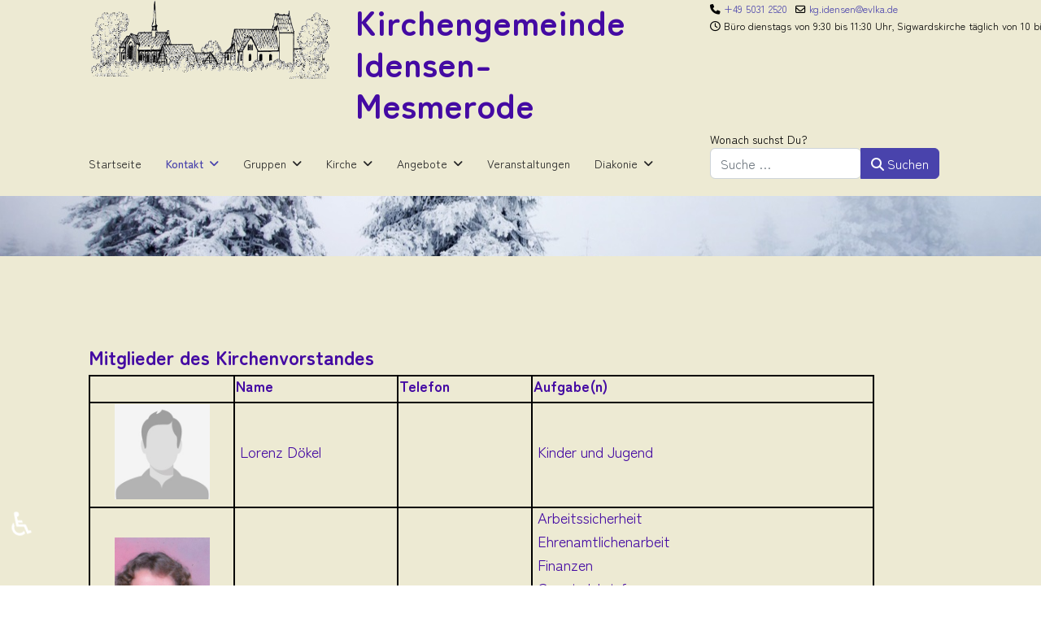

--- FILE ---
content_type: text/html; charset=utf-8
request_url: https://kirche-idensen.de/index.php?option=com_content&view=article&id=2&Itemid=111
body_size: 8890
content:

<!doctype html>
<html lang="de-de" dir="ltr">
	<head>
<script src="https://cloud.ccm19.de/app.js?apiKey=bae70c32db6beffff6a8809b647a211bfedaf94b9d4f727a&amp;domain=695be9fd2abe0d5303087332" referrerpolicy="origin"></script>
		
			<!-- add google analytics -->
			<!-- Global site tag (gtag.js) - Google Analytics -->
			<script async src='https://www.googletagmanager.com/gtag/js?id=G-9Y7E8ZJNQR'></script>
			<script>
				window.dataLayer = window.dataLayer || [];
				function gtag(){dataLayer.push(arguments);}
				gtag('js', new Date());

				gtag('config', 'G-9Y7E8ZJNQR');
			</script>
			
		<meta name="viewport" content="width=device-width, initial-scale=1, shrink-to-fit=no">
		<meta charset="utf-8">
	<meta name="author" content="Admin">
	<meta name="description" content="Evangelisch lutherische Kirchengemeinde Idensen Mesmerode 11000 Jungfrauen Wunstorf Sigwardskirche">
	<meta name="generator" content="Joomla! - Open Source Content Management">
	<title>Mitglieder des Kirchenvorstandes – Kirchengemeinde Idensen-Mesmerode - die kleine Kirchengemeinde mit zwei Kirchen am Rande der Region Hannover</title>
	<link href="/images/favicon.ico" rel="icon" type="image/vnd.microsoft.icon">
	<link href="https://kirche-idensen.de/index.php/component/finder/search.opensearch?Itemid=101" rel="search" title="OpenSearch Kirchengemeinde Idensen-Mesmerode - die kleine Kirchengemeinde mit zwei Kirchen am Rande der Region Hannover" type="application/opensearchdescription+xml">
<link href="/media/vendor/awesomplete/css/awesomplete.css?1.1.7" rel="stylesheet">
	<link href="/media/vendor/joomla-custom-elements/css/joomla-alert.min.css?0.4.1" rel="stylesheet">
	<link href="https://www.kirche-idensen.de/plugins/content/responsive-tables/responsive-tables.css" rel="stylesheet">
	<link href="/plugins/content/pdf_embed/assets/css/style.css" rel="stylesheet">
	<link href="/plugins/system/jce/css/content.css?badb4208be409b1335b815dde676300e" rel="stylesheet">
	<link href="/media/plg_system_jcemediabox/css/jcemediabox.min.css?7d30aa8b30a57b85d658fcd54426884a" rel="stylesheet">
	<link href="//fonts.googleapis.com/css?family=Zen Maru Gothic:100,100i,200,200i,300,300i,400,400i,500,500i,600,600i,700,700i,800,800i,900,900i&amp;subset=latin&amp;display=swap" rel="stylesheet" media="none" onload="media=&quot;all&quot;">
	<link href="/templates/shaper_helixultimate/css/bootstrap.min.css" rel="stylesheet">
	<link href="/plugins/system/helixultimate/assets/css/system-j4.min.css" rel="stylesheet">
	<link href="/media/system/css/joomla-fontawesome.min.css?e9a5bd" rel="stylesheet">
	<link href="/templates/shaper_helixultimate/css/template.css" rel="stylesheet">
	<link href="/templates/shaper_helixultimate/css/presets/preset4.css" rel="stylesheet">
	<style>.article-list .article{margin-bottom:30px;padding:20px;border:4px solid #a4a4a4;border-radius:3px}</style>
	<style>body{font-family: 'Zen Maru Gothic', sans-serif;font-size: 14px;font-weight: 400;color: #000000;text-decoration: none;}
</style>
	<style>h1{font-family: 'Zen Maru Gothic', sans-serif;font-size: 24px;font-weight: 700;color: #440aa3;text-decoration: none;}
</style>
	<style>h2{font-family: 'Zen Maru Gothic', sans-serif;font-size: 20px;font-weight: 700;color: #440aa3;text-decoration: none;}
</style>
	<style>h3{font-family: 'Zen Maru Gothic', sans-serif;font-size: 18px;font-weight: 400;color: #440aa3;text-decoration: none;}
</style>
	<style>h4{font-family: 'Zen Maru Gothic', sans-serif;font-weight: 400;text-decoration: none;}
</style>
	<style>h5{font-family: 'Zen Maru Gothic', sans-serif;font-weight: 400;text-decoration: none;}
</style>
	<style>h6{font-family: 'Zen Maru Gothic', sans-serif;font-weight: 400;text-decoration: none;}
</style>
	<style>.logo-image {height:100px;}.logo-image-phone {height:100px;}</style>
	<style>@media(max-width: 992px) {.logo-image {height: 36px;}.logo-image-phone {height: 36px;}}</style>
	<style>@media(max-width: 576px) {.logo-image {height: 36px;}.logo-image-phone {height: 36px;}}</style>
	<style>#sp-titel{ background-color:#EDEAD3; }</style>
	<style>#sp-menu{ background-color:#EDEAD3; }</style>
	<style>#sp-willkommen{ background-image:url("/images/Winter.jpg");background-repeat:inherit;background-size:cover;background-attachment:scroll;background-position:50% 50%;margin:0px 0px 0px 0px; }</style>
	<style>#sp-main-body{ background-color:#EDEAD3; }</style>
	<style>#sp-infos{ background-color:#EDEAD3; }</style>
	<style>#sp-trenner-mit-bild{ background-image:url("/images/Winter.jpg");background-repeat:inherit;background-size:cover;background-attachment:inherit;background-position:0 50%; }</style>
	<style>#sp-footer{ background-color:#EDEAD3; }</style>
<script src="/media/vendor/jquery/js/jquery.min.js?3.7.1"></script>
	<script src="/media/legacy/js/jquery-noconflict.min.js?504da4"></script>
	<script src="/media/mod_menu/js/menu.min.js?e9a5bd" type="module"></script>
	<script type="application/json" class="joomla-script-options new">{"data":{"breakpoints":{"tablet":991,"mobile":480},"header":{"stickyOffset":"200"}},"joomla.jtext":{"MOD_FINDER_SEARCH_VALUE":"Suche &hellip;","COM_FINDER_SEARCH_FORM_LIST_LABEL":"Search Results","JLIB_JS_AJAX_ERROR_OTHER":"Beim Abrufen von JSON-Daten wurde ein HTTP-Statuscode %s zurückgegeben.","JLIB_JS_AJAX_ERROR_PARSE":"Ein Parsing-Fehler trat bei der Verarbeitung der folgenden JSON-Daten auf:<br \/><code style='color:inherit;white-space:pre-wrap;padding:0;margin:0;border:0;background:inherit;'>%s<\/code>","ERROR":"Fehler","MESSAGE":"Nachricht","NOTICE":"Hinweis","WARNING":"Warnung","JCLOSE":"Schließen","JOK":"OK","JOPEN":"Öffnen"},"finder-search":{"url":"\/index.php\/component\/finder\/?task=suggestions.suggest&format=json&tmpl=component&Itemid=101"},"system.paths":{"root":"","rootFull":"https:\/\/www.kirche-idensen.de\/","base":"","baseFull":"https:\/\/www.kirche-idensen.de\/"},"csrf.token":"bcfd659773e6c88dbff47d1a405eb449","accessibility-options":{"labels":{"menuTitle":"Bedienungshilfen","increaseText":"Schrift vergrößern","decreaseText":"Schrift verkleinern","increaseTextSpacing":"Zeichenabstand erhöhen","decreaseTextSpacing":"Zeichenabstand verringern","invertColors":"Farben umkehren","grayHues":"Graue Farbtöne","underlineLinks":"Links unterstreichen","bigCursor":"Großer Mauszeiger","readingGuide":"Zeilenlineal","textToSpeech":"Text vorlesen","speechToText":"Sprache zu Text","resetTitle":"Zurücksetzen","closeTitle":"Schließen"},"icon":{"position":{"left":{"size":"0","units":"px"}},"useEmojis":true},"hotkeys":{"enabled":true,"helpTitles":true},"textToSpeechLang":["de-DE"],"speechToTextLang":["de-DE"]}}</script>
	<script src="/media/system/js/core.min.js?a3d8f8"></script>
	<script src="/media/vendor/bootstrap/js/alert.min.js?5.3.8" type="module"></script>
	<script src="/media/vendor/bootstrap/js/button.min.js?5.3.8" type="module"></script>
	<script src="/media/vendor/bootstrap/js/carousel.min.js?5.3.8" type="module"></script>
	<script src="/media/vendor/bootstrap/js/collapse.min.js?5.3.8" type="module"></script>
	<script src="/media/vendor/bootstrap/js/dropdown.min.js?5.3.8" type="module"></script>
	<script src="/media/vendor/bootstrap/js/modal.min.js?5.3.8" type="module"></script>
	<script src="/media/vendor/bootstrap/js/offcanvas.min.js?5.3.8" type="module"></script>
	<script src="/media/vendor/bootstrap/js/popover.min.js?5.3.8" type="module"></script>
	<script src="/media/vendor/bootstrap/js/scrollspy.min.js?5.3.8" type="module"></script>
	<script src="/media/vendor/bootstrap/js/tab.min.js?5.3.8" type="module"></script>
	<script src="/media/vendor/bootstrap/js/toast.min.js?5.3.8" type="module"></script>
	<script src="/media/system/js/showon.min.js?e51227" type="module"></script>
	<script src="/media/vendor/awesomplete/js/awesomplete.min.js?1.1.7" defer></script>
	<script src="/media/com_finder/js/finder.min.js?755761" type="module"></script>
	<script src="/media/system/js/messages.min.js?9a4811" type="module"></script>
	<script src="/media/vendor/accessibility/js/accessibility.min.js?3.0.17" defer></script>
	<script src="/media/plg_system_jcemediabox/js/jcemediabox.min.js?7d30aa8b30a57b85d658fcd54426884a"></script>
	<script src="/templates/shaper_helixultimate/js/main.js"></script>
	<script type="module">window.addEventListener("load", function() {new Accessibility(Joomla.getOptions("accessibility-options") || {});});</script>
	<script type="application/ld+json">{"@context":"https://schema.org","@graph":[{"@type":"Organization","@id":"https://www.kirche-idensen.de/#/schema/Organization/base","name":"Kirchengemeinde Idensen-Mesmerode - die kleine Kirchengemeinde mit zwei Kirchen am Rande der Region Hannover","url":"https://www.kirche-idensen.de/"},{"@type":"WebSite","@id":"https://www.kirche-idensen.de/#/schema/WebSite/base","url":"https://www.kirche-idensen.de/","name":"Kirchengemeinde Idensen-Mesmerode - die kleine Kirchengemeinde mit zwei Kirchen am Rande der Region Hannover","publisher":{"@id":"https://www.kirche-idensen.de/#/schema/Organization/base"},"potentialAction":{"@type":"SearchAction","target":"https://kirche-idensen.de/index.php/component/finder/search.html?q={search_term_string}&amp;Itemid=101","query-input":"required name=search_term_string"}},{"@type":"WebPage","@id":"https://www.kirche-idensen.de/#/schema/WebPage/base","url":"https://kirche-idensen.de/index.php?option=com_content&amp;view=article&amp;id=2&amp;Itemid=111","name":"Mitglieder des Kirchenvorstandes – Kirchengemeinde Idensen-Mesmerode - die kleine Kirchengemeinde mit zwei Kirchen am Rande der Region Hannover","description":"Evangelisch lutherische Kirchengemeinde Idensen Mesmerode 11000 Jungfrauen Wunstorf Sigwardskirche","isPartOf":{"@id":"https://www.kirche-idensen.de/#/schema/WebSite/base"},"about":{"@id":"https://www.kirche-idensen.de/#/schema/Organization/base"},"inLanguage":"de-DE"},{"@type":"Article","@id":"https://www.kirche-idensen.de/#/schema/com_content/article/2","name":"Mitglieder des Kirchenvorstandes","headline":"Mitglieder des Kirchenvorstandes","inLanguage":"de-DE","isPartOf":{"@id":"https://www.kirche-idensen.de/#/schema/WebPage/base"}}]}</script>
	<script>jQuery(document).ready(function(){WfMediabox.init({"base":"\/","theme":"standard","width":"","height":"","lightbox":0,"shadowbox":0,"icons":1,"overlay":1,"overlay_opacity":0.8,"overlay_color":"#000000","transition_speed":500,"close":2,"labels":{"close":"Close","next":"Next","previous":"Previous","cancel":"Cancel","numbers":"{{numbers}}","numbers_count":"{{current}} of {{total}}","download":"Download"},"swipe":true,"expand_on_click":true});});</script>
	<script>template="shaper_helixultimate";</script>
			</head>
	<body class="site helix-ultimate hu com_content com-content view-article layout-default task-none itemid-111 de-de ltr layout-fluid offcanvas-init offcanvs-position-left">

		
		
		<div class="body-wrapper">
			<div class="body-innerwrapper">
								<main id="sp-main">
					
<section id="sp-titel" >

				
	
<div class="row">
	<div id="sp-leer" class="col-lg-1 "><div class="sp-column "><div class="sp-module "><div class="sp-module-content">
<div id="mod-custom311" class="mod-custom custom">
    <p>&nbsp;</p>
<p>&nbsp;</p></div>
</div></div></div></div><div id="sp-logo" class="col-lg-3 "><div class="sp-column "><a id="offcanvas-toggler" aria-label="Menu" class="offcanvas-toggler-left offcanvas-toggler-custom d-lg-none" href="#" aria-hidden="true" title="Menu"><div class="burger-icon"><span></span><span></span><span></span></div></a><div class="logo"><a href="/">
				<img class='logo-image '
					srcset='https://www.kirche-idensen.de/images/Logo.gif 1x'
					src='https://www.kirche-idensen.de/images/Logo.gif'
					height='100'
					alt='Logo der Kirchengemeinde Idensen-Mesmerode'
				/>
				</a></div></div></div><div id="sp-titel" class="col-lg-3 "><div class="sp-column "><div class="sp-module "><div class="sp-module-content">
<div id="mod-custom312" class="mod-custom custom">
    <h1><span style="font-size: 32pt;">Kirchengemeinde <br>Idensen-Mesmerode</span></h1></div>
</div></div></div></div><div id="sp-leer" class="col-lg-1 "><div class="sp-column "><div class="sp-module "><div class="sp-module-content">
<div id="mod-custom311" class="mod-custom custom">
    <p>&nbsp;</p>
<p>&nbsp;</p></div>
</div></div></div></div><div id="sp-top2" class="col-lg-4 "><div class="sp-column "><ul class="sp-contact-info"><li class="sp-contact-phone"><span class="fas fa-phone" aria-hidden="true"></span> <a href="tel:+4950312520">+49 5031 2520</a></li><li class="sp-contact-email"><span class="far fa-envelope" aria-hidden="true"></span> <a href="mailto:kg.idensen@evlka.de">kg.idensen@evlka.de</a></li><li class="sp-contact-time"><span class="far fa-clock" aria-hidden="true"></span> Büro dienstags von 9:30 bis 11:30 Uhr, Sigwardskirche täglich von 10 bis 18 Uhr</li></ul></div></div></div>
				
	</section>

<section id="sp-menu" >

				
	
<div class="row">
	<div id="sp-leer" class="col-lg-1 "><div class="sp-column "><div class="sp-module "><div class="sp-module-content">
<div id="mod-custom311" class="mod-custom custom">
    <p>&nbsp;</p>
<p>&nbsp;</p></div>
</div></div></div></div><div id="sp-menu" class="col-lg-7 "><div class="sp-column "><nav class="sp-megamenu-wrapper d-flex" role="navigation" aria-label="navigation"><ul class="sp-megamenu-parent menu-animation-fade-down d-none d-lg-block"><li class="sp-menu-item"><a   href="/index.php"  >Startseite</a></li><li class="sp-menu-item sp-has-child active"><a   href="/index.php/kontakt.html"  >Kontakt</a><div class="sp-dropdown sp-dropdown-main sp-menu-right" style="width: 400px;"><div class="sp-dropdown-inner"><ul class="sp-dropdown-items"><li class="sp-menu-item sp-has-child active"><a   href="/index.php/kontakt/ansprechpartner.html"  >Ansprechpartner</a><div class="sp-dropdown sp-dropdown-sub sp-menu-right" style="width: 400px;"><div class="sp-dropdown-inner"><ul class="sp-dropdown-items"><li class="sp-menu-item"><a   href="/index.php/kontakt/ansprechpartner/pfarramt.html"  >Pfarramt</a></li><li class="sp-menu-item current-item active"><a aria-current="page"  href="/index.php/kontakt/ansprechpartner/mitglieder.html"  >Kirchenvorstandsmitglieder</a></li><li class="sp-menu-item"><a   href="/index.php/kontakt/ansprechpartner/gemeindebuero.html"  >Gemeindebüro</a></li><li class="sp-menu-item"><a   href="/index.php/kontakt/ansprechpartner/kuster.html"  >Küsterin</a></li><li class="sp-menu-item"><a   href="/index.php/kontakt/ansprechpartner/diakonin-fuer-jugendarbeit.html"  >Diakonin für Jugendarbeit</a></li></ul></div></div></li><li class="sp-menu-item"><a   href="/index.php/kontakt/anfrage-an-die-kirchengemeinde.html"  >Anfrage an die Kirchengemeinde</a></li><li class="sp-menu-item"><a   href="/index.php/kontakt/antrag-eines-patenscheins.html"  >Antrag eines Patenscheins</a></li><li class="sp-menu-item"><a   href="/index.php/kontakt/antrag-eines-dimissoriale.html"  >Antrag eines Dimissoriale</a></li><li class="sp-menu-item"><a   href="/index.php/kontakt/anmeldung-einer-taufe.html"  >Anmeldung einer Taufe</a></li><li class="sp-menu-item"><a   href="/index.php/kontakt/anmeldung-zur-krabbelgruppe.html"  >Anmeldung zur Krabbelgruppe</a></li><li class="sp-menu-item"><a   href="/index.php/kontakt/anmeldung-zum-konfirmandenunterricht.html"  >Anmeldung zum Konfirmandenunterricht</a></li><li class="sp-menu-item"><a   href="/index.php/kontakt/anmeldung-einer-hochzeit.html"  >Anmeldung einer kirchlichen Trauung</a></li><li class="sp-menu-item"><a   href="/index.php/kontakt/anmeldung-zu-einer-jubelkonfirmation.html"  >Anmeldung zu einer Jubelkonfirmation</a></li><li class="sp-menu-item"><a   href="/index.php/kontakt/anmeldung-zu-einer-jubelhochzeit.html"  >Anmeldung zu einer Jubelhochzeit</a></li><li class="sp-menu-item"><a   href="/index.php/kontakt/anfrage-fuehrung-sigwardskirche.html"  >Anfrage Führung Sigwardskirche</a></li></ul></div></div></li><li class="sp-menu-item sp-has-child"><a   href="/index.php/gruppen.html"  >Gruppen</a><div class="sp-dropdown sp-dropdown-main sp-menu-right" style="width: 400px;"><div class="sp-dropdown-inner"><ul class="sp-dropdown-items"><li class="sp-menu-item"><a   href="/index.php/gruppen/besuchsdienstkreis.html"  >Besuchsdienstkreis</a></li><li class="sp-menu-item"><a   href="/index.php/gruppen/kinderkirche.html"  >Kinderkirche</a></li><li class="sp-menu-item"><a   href="/index.php/gruppen/aufgaben.html"  >Kirchenvorstand</a></li><li class="sp-menu-item"><a   href="/index.php/gruppen/krabbelgruppe.html"  >Krabbelgruppe</a></li><li class="sp-menu-item"><a   href="/index.php/gruppen/musikkids.html"  >Musikkids</a></li><li class="sp-menu-item"><a   href="/index.php/gruppen/redaktionsteam-des-gemeindebriefes.html"  >Redaktionsteam des Gemeindebriefes</a></li><li class="sp-menu-item"><a   href="/index.php/gruppen/seniorenkreis.html"  >Seniorenkreis</a></li></ul></div></div></li><li class="sp-menu-item sp-has-child"><a   href="/index.php/kirchen.html"  >Kirche</a><div class="sp-dropdown sp-dropdown-main sp-menu-right" style="width: 400px;"><div class="sp-dropdown-inner"><ul class="sp-dropdown-items"><li class="sp-menu-item"><a   href="/index.php/kirchen/sigwardskirche.html"  >Sigwardskirche</a></li><li class="sp-menu-item"><a   href="/index.php/kirchen/neue-kirche.html"  >Neue Kirche</a></li><li class="sp-menu-item"><a   href="/index.php/kirchen/gottesdienste.html"  >Gottesdienste in unserer Gemeinde</a></li><li class="sp-menu-item"><a   href="/index.php/kirchen/gottesdienste-in-der-region.html"  >Gottesdienste in der Region</a></li></ul></div></div></li><li class="sp-menu-item sp-has-child"><a   href="/index.php/angebote.html"  >Angebote</a><div class="sp-dropdown sp-dropdown-main sp-menu-right" style="width: 400px;"><div class="sp-dropdown-inner"><ul class="sp-dropdown-items"><li class="sp-menu-item sp-has-child"><a   href="/index.php/angebote/taufen.html"  >Taufen</a><div class="sp-dropdown sp-dropdown-sub sp-menu-right" style="width: 400px;"><div class="sp-dropdown-inner"><ul class="sp-dropdown-items"><li class="sp-menu-item"><a   href="/index.php/angebote/taufen/tauffest-2025.html"  >Tauffest 2025</a></li></ul></div></div></li><li class="sp-menu-item"><a   href="/index.php/angebote/konfirmationen.html"  >Konfirmationen</a></li><li class="sp-menu-item"><a   href="/index.php/angebote/jubelkonfirmation.html"  >Jubelkonfirmation</a></li><li class="sp-menu-item"><a   href="/index.php/angebote/hochzeiten.html"  >Hochzeiten</a></li><li class="sp-menu-item"><a   href="/index.php/angebote/jubelhochzeiten.html"  >Jubelhochzeiten</a></li><li class="sp-menu-item"><a   href="/index.php/angebote/beerdigungen.html"  >Beerdigungen</a></li><li class="sp-menu-item"><a   href="/index.php/angebote/10-angebote-fuer-alle-und-immer.html"  >10 Angebote für alle und immer</a></li><li class="sp-menu-item"><a   href="/index.php/angebote/wieder-eintritt.html"  >(Wieder)Eintritt</a></li><li class="sp-menu-item"><a   href="/index.php/angebote/ehrenamt-in-unserer-gemeinde.html"  >Ehrenamt in unserer Gemeinde</a></li><li class="sp-menu-item"><a   href="/index.php/angebote/pilgern.html"  >Pilgern</a></li><li class="sp-menu-item"><a   href="/index.php/angebote/links.html"  >Links</a></li></ul></div></div></li><li class="sp-menu-item"><a   href="/index.php/veranstaltungen.html"  >Veranstaltungen</a></li><li class="sp-menu-item sp-has-child"><a   href="/index.php/diakonie.html"  >Diakonie</a><div class="sp-dropdown sp-dropdown-main sp-menu-right" style="width: 400px;"><div class="sp-dropdown-inner"><ul class="sp-dropdown-items"><li class="sp-menu-item"><a   href="/index.php/diakonie/diakoniebeauftragte.html"  >Diakoniebeauftragte</a></li><li class="sp-menu-item"><a   href="/index.php/diakonie/telefonseelsorge.html"  >Telefonseelsorge</a></li><li class="sp-menu-item"><a   href="/index.php/diakonie/schuldnerberatung.html"  >Schuldnerberatung</a></li><li class="sp-menu-item"><a   href="/index.php/diakonie/sozialberatung.html"  >Sozialberatung</a></li><li class="sp-menu-item"><a   href="/index.php/diakonie/lebensberatung.html"  >Lebensberatung</a></li><li class="sp-menu-item"><a   href="/index.php/diakonie/hospizdienst-dasein.html"  >Hospizdienst DASEIN</a></li><li class="sp-menu-item"><a   href="/index.php/diakonie/lichtmomente.html"  >Lichtmomente</a></li></ul></div></div></li></ul></nav></div></div><div id="sp-search" class="col-lg-3 "><div class="sp-column "><div class="sp-module "><div class="sp-module-content">
<form class="mod-finder js-finder-searchform form-search" action="/index.php/component/finder/search.html?Itemid=101" method="get" role="search">
    <label for="mod-finder-searchword322" class="finder">Wonach suchst Du?</label><div class="mod-finder__search input-group"><input type="text" name="q" id="mod-finder-searchword322" class="js-finder-search-query form-control" value="" placeholder="Suche &hellip;"><button class="btn btn-primary" type="submit"><span class="icon-search icon-white" aria-hidden="true"></span> Suchen</button></div>
            <input type="hidden" name="Itemid" value="101"></form>
</div></div></div></div><div id="sp-leer" class="col-lg-1 "><div class="sp-column "><div class="sp-module "><div class="sp-module-content">
<div id="mod-custom311" class="mod-custom custom">
    <p>&nbsp;</p>
<p>&nbsp;</p></div>
</div></div></div></div></div>
				
	</section>

<section id="sp-willkommen" >

				
	
<div class="row">
	<div id="sp-leer" class="col-lg-4 "><div class="sp-column "><div class="sp-module "><div class="sp-module-content">
<div id="mod-custom311" class="mod-custom custom">
    <p>&nbsp;</p>
<p>&nbsp;</p></div>
</div></div></div></div><div id="sp-leer" class="col-lg-8 "><div class="sp-column "><div class="sp-module "><div class="sp-module-content">
<div id="mod-custom311" class="mod-custom custom">
    <p>&nbsp;</p>
<p>&nbsp;</p></div>
</div></div></div></div></div>
				
	</section>

<section id="sp-main-body" >

									
	
<div class="row">
	<aside id="sp-leer" class="col-lg-1 "><div class="sp-column "><div class="sp-module "><div class="sp-module-content">
<div id="mod-custom311" class="mod-custom custom">
    <p>&nbsp;</p>
<p>&nbsp;</p></div>
</div></div></div></aside>
<div id="sp-component" class="col-lg-10 ">
	<div class="sp-column ">
		<div id="system-message-container" aria-live="polite"></div>


		
		<div class="article-details " itemscope itemtype="https://schema.org/Article">
    <meta itemprop="inLanguage" content="de-DE">

    
    
    
    
    
    <div class="article-can-edit d-flex flex-wrap justify-content-between">
                
            </div>

    
        
                
    
        
        
        
        <div itemprop="articleBody">
            <h1>Mitglieder des Kirchenvorstandes</h1>
<table style="width: 966px; height: 290px;" table="" class="responsive rt" border="1">
<tbody>
<tr>
<td style="border: 2px solid #000000;">
<h3>&nbsp;</h3>
</td>
<td style="border: 2px solid #000000;">
<h3><strong>Name</strong></h3>
</td>
<td style="border: 2px solid #000000;">
<h3><strong>Telefon</strong></h3>
</td>
<td style="border: 2px solid #000000;">
<h3><strong>Aufgabe(n)</strong></h3>
</td>
</tr>
<tr style="border-color: #000000; border-width: 1px;">
<td style="border: 2px solid #000000;">
<h3><img src="/images/Artikelbilder/Platzm.jpg" alt="Platzm" width="117" height="117" style="display: block; margin-left: auto; margin-right: auto;"></h3>
</td>
<td style="border: 2px solid #000000;">
<h3>&nbsp;Lorenz Dökel</h3>
</td>
<td style="border: 2px solid #000000;">
<h3>&nbsp;</h3>
</td>
<td style="border: 2px solid #000000;">
<h3>&nbsp;Kinder und Jugend</h3>
</td>
</tr>
<tr style="border-color: #000000; border-width: 1px;">
<td style="border: 2px solid #000000;">
<h3>&nbsp;<img style="display: block; margin-left: auto; margin-right: auto;" src="/images/Artikelbilder/Gutleben.jpg" alt="Gutleben" width="117" height="174"></h3>
</td>
<td style="border: 2px solid #000000;">
<h3>&nbsp;Kirsten Gutleben</h3>
</td>
<td style="border: 2px solid #000000;">
<h3>&nbsp;05031/912936</h3>
</td>
<td style="border: 2px solid #000000;">
<h3>&nbsp;Arbeitssicherheit&nbsp;</h3>
<h3>&nbsp;Ehrenamtlichenarbeit</h3>
<h3>&nbsp;Finanzen</h3>
<h3>&nbsp;Gemeindebrief</h3>
<h3>&nbsp;Kirchengemeindeverbandsvorstand</h3>
<h3>&nbsp;Konfirmandenarbeit</h3>
<h3>&nbsp;Stiftung Kirche mit Zukunft</h3>
<h3>&nbsp;Vorsitzende Kirchenvorstand</h3>
</td>
</tr>
<tr style="border-color: #000000; border-width: 1px;">
<td style="border: 2px solid #000000;">
<h3><img src="/images/Artikelbilder/Lenke.JPG" alt="Lenke" width="117" height="176" style="display: block; margin-left: auto; margin-right: auto;"></h3>
</td>
<td style="border: 2px solid #000000;">
<h3>&nbsp;Nikola Lenke</h3>
</td>
<td style="border: 2px solid #000000;">
<h3>05031/7001484</h3>
</td>
<td style="border: 2px solid #000000;">
<h3>&nbsp;Gottesdienstausschuss</h3>
</td>
</tr>
<tr style="border-color: #000000; border-width: 1px;">
<td style="border: 2px solid #000000;">
<h3><img src="/images/Artikelbilder/IMG_5532_5x7_3braun.jpg" width="117" height="164" alt="IMG 5532 5x7 3braun" style="display: block; margin-left: auto; margin-right: auto;"></h3>
</td>
<td style="border: 2px solid #000000;">
<h3>Jörg Mecke</h3>
</td>
<td style="border: 2px solid #000000;">
<h3>05031/72653</h3>
</td>
<td style="border: 2px solid #000000;">
<h3>&nbsp;Bauangelegenheiten</h3>
<h3>&nbsp;Denkmalschutz</h3>
<h3>&nbsp;Fundraising</h3>
<h3>&nbsp;Gottesdienstausschuss</h3>
<h3>&nbsp;Kirchenkreissynode</h3>
<h3>&nbsp;Netzwerk Tourismusverbände</h3>
<h3>&nbsp;Personal</h3>
<h3>&nbsp;Presse</h3>
<h3>&nbsp;stellv. Vorsitzender Kirchenvorstand</h3>
<h3>&nbsp;Website</h3>
</td>
</tr>
<tr style="border-color: #000000; border-width: 1px;">
<td style="border: 2px solid #000000;">
<h3><img src="/images/Artikelbilder/Urbanek.jpg" width="117" height="200" alt="Platzw" style="display: block; margin-left: auto; margin-right: auto;"></h3>
</td>
<td style="border: 2px solid #000000;">
<h3>Simone Urbanek</h3>
</td>
<td style="border: 2px solid #000000;">
<h3>&nbsp;</h3>
</td>
<td style="border: 2px solid #000000;">
<h3>&nbsp;Schaukasten</h3>
<h3>&nbsp;Diakonie</h3>
</td>
</tr>
</tbody>
</table>        </div>

        
        
        
    

        
    

   
                </div>



			</div>
</div>
<aside id="sp-leer" class="col-lg-1 "><div class="sp-column "><div class="sp-module "><div class="sp-module-content">
<div id="mod-custom311" class="mod-custom custom">
    <p>&nbsp;</p>
<p>&nbsp;</p></div>
</div></div></div></aside></div>
									
	</section>

<section id="sp-infos" >

				
	
<div class="row">
	<div id="sp-leer" class="col-lg-1 "><div class="sp-column "><div class="sp-module "><div class="sp-module-content">
<div id="mod-custom311" class="mod-custom custom">
    <p>&nbsp;</p>
<p>&nbsp;</p></div>
</div></div></div></div><div id="sp-leer" class="col-lg-11 "><div class="sp-column "><div class="sp-module "><div class="sp-module-content">
<div id="mod-custom311" class="mod-custom custom">
    <p>&nbsp;</p>
<p>&nbsp;</p></div>
</div></div></div></div></div>
				
	</section>

<section id="sp-trenner-mit-bild" >

						<div class="container">
				<div class="container-inner">
			
	
<div class="row">
	<div id="sp-leer" class="col-lg-12 "><div class="sp-column "><div class="sp-module "><div class="sp-module-content">
<div id="mod-custom311" class="mod-custom custom">
    <p>&nbsp;</p>
<p>&nbsp;</p></div>
</div></div></div></div></div>
							</div>
			</div>
			
	</section>

<footer id="sp-footer" >

				
	
<div class="row">
	<div id="sp-footer" class="col-lg-12 "><div class="sp-column "><div class="sp-module "><div class="sp-module-content">
<div id="mod-custom111" class="mod-custom custom">
    <p>&nbsp;</p>
<table style="width: 1578px; height: 83px;" table="">
<tbody>
<tr>
<td style="background-color: #edead3; text-align: center;"><strong>&nbsp;&nbsp;&nbsp;&nbsp;&nbsp;&nbsp;&nbsp;&nbsp;&nbsp;&nbsp;&nbsp;&nbsp; <br></strong></td>
<td style="background-color: #edead3; text-align: center;"><strong><span style="color: #ffffff;"><span style="font-size: 14pt;"><a href="/index.php/allgemein/disclaimer.html">Rechtliche Hinweise</a></span></span></strong></td>
<td style="background-color: #edead3; text-align: center;">
<strong><span style="font-size: 14pt;"><a href="/index.php/kontakt.html?view=article&amp;id=782:kgidensends-4&amp;catid=45:allgemein">Datenschutz</a><a href="/index.php/kontakt.html?view=article&amp;id=782:kgidensends-4&amp;catid=45:allgemein"><span style="font-size: 14pt;">e</span>rklärung</a></span></strong>
</td>
<td style="background-color: #edead3; text-align: center;">
<strong><a href="/index.php/allgemein/schutzkonzept-sexualisierte-gewalt.html"><span style="font-size: 14pt;">Prävention "Sexualisierte</span></a><span style="font-size: 14pt;"> </span><a href="/index.php/allgemein/schutzkonzept-sexualisierte-gewalt.html"><span style="font-size: 14pt;">Gewalt"</span></a></strong>
</td>
<td style="background-color: #edead3; text-align: center;"><strong><span style="font-size: 14pt;"><a href="/index.php/allgemein/impressum.html">Impressum</a></span></strong></td>
<td style="background-color: #edead3; text-align: center;"><strong><span style="font-size: 14pt;"><a href="/index.php/allgemein/spenden.html" target="_self">Spenden</a></span></strong></td>
<td style="background-color: #edead3; text-align: center;"><strong><span style="font-size: 14pt;"><a href="/index.php/allgemein/kirchenvorstand-intern.html">KV-intern</a></span></strong></td>
<td style="background-color: #edead3; text-align: center;">
<strong><span style="font-size: 14pt;"><a href="/index.php/allgemein/fuehrungen-sigwardskirche.html">Führungen-intern</a><span></span></span></strong>
</td>
</tr>
</tbody>
</table></div>
</div></div></div></div></div>
				
	</footer>
				</main>
			</div>
		</div>

		<!-- Off Canvas Menu -->
		<div class="offcanvas-overlay"></div>
		<!-- Rendering the offcanvas style -->
		<!-- If canvas style selected then render the style -->
		<!-- otherwise (for old templates) attach the offcanvas module position -->
					<div class="offcanvas-menu border-menu center-alignment text-center " tabindex="-1" inert>
    <div class="d-flex align-items-center justify-content-between p-3 pt-4">
				<a href="#" class="close-offcanvas" role="button" aria-label="Close Off-canvas">
			<div class="burger-icon" aria-hidden="true">
				<span></span>
				<span></span>
				<span></span>
			</div>
		</a>
	</div>
	<div class="offcanvas-inner">
		<div class="d-flex header-modules p-3 mb-3">
			
					</div>
		
					<div class="menu-wrapper">
				<div class="sp-module "><div class="sp-module-content"><ul class="mod-menu mod-list menu nav-pills">
<li class="item-101 default"><a href="/index.php" >Startseite</a></li><li class="item-233 active menu-deeper menu-parent"><a href="/index.php/kontakt.html" >Kontakt<span class="menu-toggler"></span></a><ul class="mod-menu__sub list-unstyled small menu-child"><li class="item-129 active menu-deeper menu-parent"><a href="/index.php/kontakt/ansprechpartner.html" >Ansprechpartner<span class="menu-toggler"></span></a><ul class="mod-menu__sub list-unstyled small menu-child"><li class="item-128"><a href="/index.php/kontakt/ansprechpartner/pfarramt.html" >Pfarramt</a></li><li class="item-111 current active"><a href="/index.php/kontakt/ansprechpartner/mitglieder.html" aria-current="page">Kirchenvorstandsmitglieder</a></li><li class="item-130"><a href="/index.php/kontakt/ansprechpartner/gemeindebuero.html" >Gemeindebüro</a></li><li class="item-171"><a href="/index.php/kontakt/ansprechpartner/kuster.html" >Küsterin</a></li><li class="item-1320"><a href="/index.php/kontakt/ansprechpartner/diakonin-fuer-jugendarbeit.html" >Diakonin für Jugendarbeit</a></li></ul></li><li class="item-1285"><a href="/index.php/kontakt/anfrage-an-die-kirchengemeinde.html" >Anfrage an die Kirchengemeinde</a></li><li class="item-1283"><a href="/index.php/kontakt/antrag-eines-patenscheins.html" >Antrag eines Patenscheins</a></li><li class="item-1284"><a href="/index.php/kontakt/antrag-eines-dimissoriale.html" >Antrag eines Dimissoriale</a></li><li class="item-1308"><a href="/index.php/kontakt/anmeldung-einer-taufe.html" >Anmeldung einer Taufe</a></li><li class="item-1311"><a href="/index.php/kontakt/anmeldung-zur-krabbelgruppe.html" >Anmeldung zur Krabbelgruppe</a></li><li class="item-1309"><a href="/index.php/kontakt/anmeldung-zum-konfirmandenunterricht.html" >Anmeldung zum Konfirmandenunterricht</a></li><li class="item-1310"><a href="/index.php/kontakt/anmeldung-einer-hochzeit.html" >Anmeldung einer kirchlichen Trauung</a></li><li class="item-1306"><a href="/index.php/kontakt/anmeldung-zu-einer-jubelkonfirmation.html" >Anmeldung zu einer Jubelkonfirmation</a></li><li class="item-1307"><a href="/index.php/kontakt/anmeldung-zu-einer-jubelhochzeit.html" >Anmeldung zu einer Jubelhochzeit</a></li><li class="item-1286"><a href="/index.php/kontakt/anfrage-fuehrung-sigwardskirche.html" >Anfrage Führung Sigwardskirche</a></li></ul></li><li class="item-113 menu-deeper menu-parent"><a href="/index.php/gruppen.html" >Gruppen<span class="menu-toggler"></span></a><ul class="mod-menu__sub list-unstyled small menu-child"><li class="item-121"><a href="/index.php/gruppen/besuchsdienstkreis.html" >Besuchsdienstkreis</a></li><li class="item-123"><a href="/index.php/gruppen/kinderkirche.html" >Kinderkirche</a></li><li class="item-112"><a href="/index.php/gruppen/aufgaben.html" >Kirchenvorstand</a></li><li class="item-698"><a href="/index.php/gruppen/krabbelgruppe.html" >Krabbelgruppe</a></li><li class="item-747"><a href="/index.php/gruppen/musikkids.html" >Musikkids</a></li><li class="item-125"><a href="/index.php/gruppen/redaktionsteam-des-gemeindebriefes.html" >Redaktionsteam des Gemeindebriefes</a></li><li class="item-126"><a href="/index.php/gruppen/seniorenkreis.html" >Seniorenkreis</a></li></ul></li><li class="item-141 menu-deeper menu-parent"><a href="/index.php/kirchen.html" >Kirche<span class="menu-toggler"></span></a><ul class="mod-menu__sub list-unstyled small menu-child"><li class="item-142"><a href="/index.php/kirchen/sigwardskirche.html" >Sigwardskirche</a></li><li class="item-143"><a href="/index.php/kirchen/neue-kirche.html" >Neue Kirche</a></li><li class="item-931"><a href="/index.php/kirchen/gottesdienste.html" >Gottesdienste in unserer Gemeinde</a></li><li class="item-1009"><a href="/index.php/kirchen/gottesdienste-in-der-region.html" >Gottesdienste in der Region</a></li></ul></li><li class="item-119 menu-deeper menu-parent"><a href="/index.php/angebote.html" >Angebote<span class="menu-toggler"></span></a><ul class="mod-menu__sub list-unstyled small menu-child"><li class="item-114 menu-deeper menu-parent"><a href="/index.php/angebote/taufen.html" >Taufen<span class="menu-toggler"></span></a><ul class="mod-menu__sub list-unstyled small menu-child"><li class="item-1983"><a href="/index.php/angebote/taufen/tauffest-2025.html" >Tauffest 2025</a></li></ul></li><li class="item-115"><a href="/index.php/angebote/konfirmationen.html" >Konfirmationen</a></li><li class="item-1281"><a href="/index.php/angebote/jubelkonfirmation.html" >Jubelkonfirmation</a></li><li class="item-116"><a href="/index.php/angebote/hochzeiten.html" >Hochzeiten</a></li><li class="item-117"><a href="/index.php/angebote/jubelhochzeiten.html" >Jubelhochzeiten</a></li><li class="item-118"><a href="/index.php/angebote/beerdigungen.html" >Beerdigungen</a></li><li class="item-384"><a href="/index.php/angebote/10-angebote-fuer-alle-und-immer.html" >10 Angebote für alle und immer</a></li><li class="item-1002"><a href="/index.php/angebote/wieder-eintritt.html" >(Wieder)Eintritt</a></li><li class="item-885"><a href="/index.php/angebote/ehrenamt-in-unserer-gemeinde.html" >Ehrenamt in unserer Gemeinde</a></li><li class="item-909"><a href="/index.php/angebote/pilgern.html" >Pilgern</a></li><li class="item-140"><a href="/index.php/angebote/links.html" >Links</a></li></ul></li><li class="item-534"><a href="/index.php/veranstaltungen.html" >Veranstaltungen</a></li><li class="item-417 menu-deeper menu-parent"><a href="/index.php/diakonie.html" >Diakonie<span class="menu-toggler"></span></a><ul class="mod-menu__sub list-unstyled small menu-child"><li class="item-132"><a href="/index.php/diakonie/diakoniebeauftragte.html" >Diakoniebeauftragte</a></li><li class="item-134"><a href="/index.php/diakonie/telefonseelsorge.html" >Telefonseelsorge</a></li><li class="item-135"><a href="/index.php/diakonie/schuldnerberatung.html" >Schuldnerberatung</a></li><li class="item-136"><a href="/index.php/diakonie/sozialberatung.html" >Sozialberatung</a></li><li class="item-268"><a href="/index.php/diakonie/lebensberatung.html" >Lebensberatung</a></li><li class="item-290"><a href="/index.php/diakonie/hospizdienst-dasein.html" >Hospizdienst DASEIN</a></li><li class="item-895"><a href="/index.php/diakonie/lichtmomente.html" >Lichtmomente</a></li></ul></li></ul>
</div></div>			</div>
		
		
				
					
		
		<!-- custom module position -->
		
	</div>
</div>				

		
		

		<!-- Go to top -->
					</body>
</html>